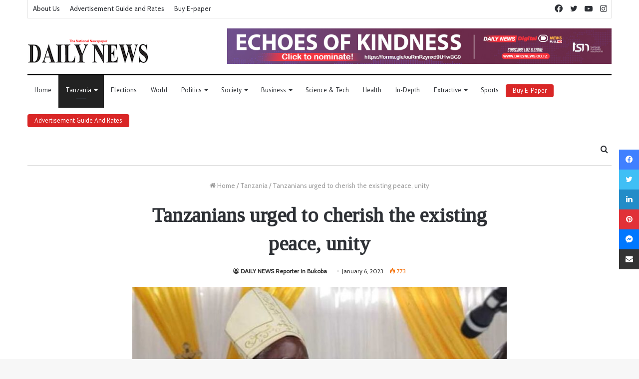

--- FILE ---
content_type: text/html; charset=utf-8
request_url: https://www.google.com/recaptcha/api2/aframe
body_size: 269
content:
<!DOCTYPE HTML><html><head><meta http-equiv="content-type" content="text/html; charset=UTF-8"></head><body><script nonce="BllWPbAakEx584QPy5QhYA">/** Anti-fraud and anti-abuse applications only. See google.com/recaptcha */ try{var clients={'sodar':'https://pagead2.googlesyndication.com/pagead/sodar?'};window.addEventListener("message",function(a){try{if(a.source===window.parent){var b=JSON.parse(a.data);var c=clients[b['id']];if(c){var d=document.createElement('img');d.src=c+b['params']+'&rc='+(localStorage.getItem("rc::a")?sessionStorage.getItem("rc::b"):"");window.document.body.appendChild(d);sessionStorage.setItem("rc::e",parseInt(sessionStorage.getItem("rc::e")||0)+1);localStorage.setItem("rc::h",'1769243894657');}}}catch(b){}});window.parent.postMessage("_grecaptcha_ready", "*");}catch(b){}</script></body></html>